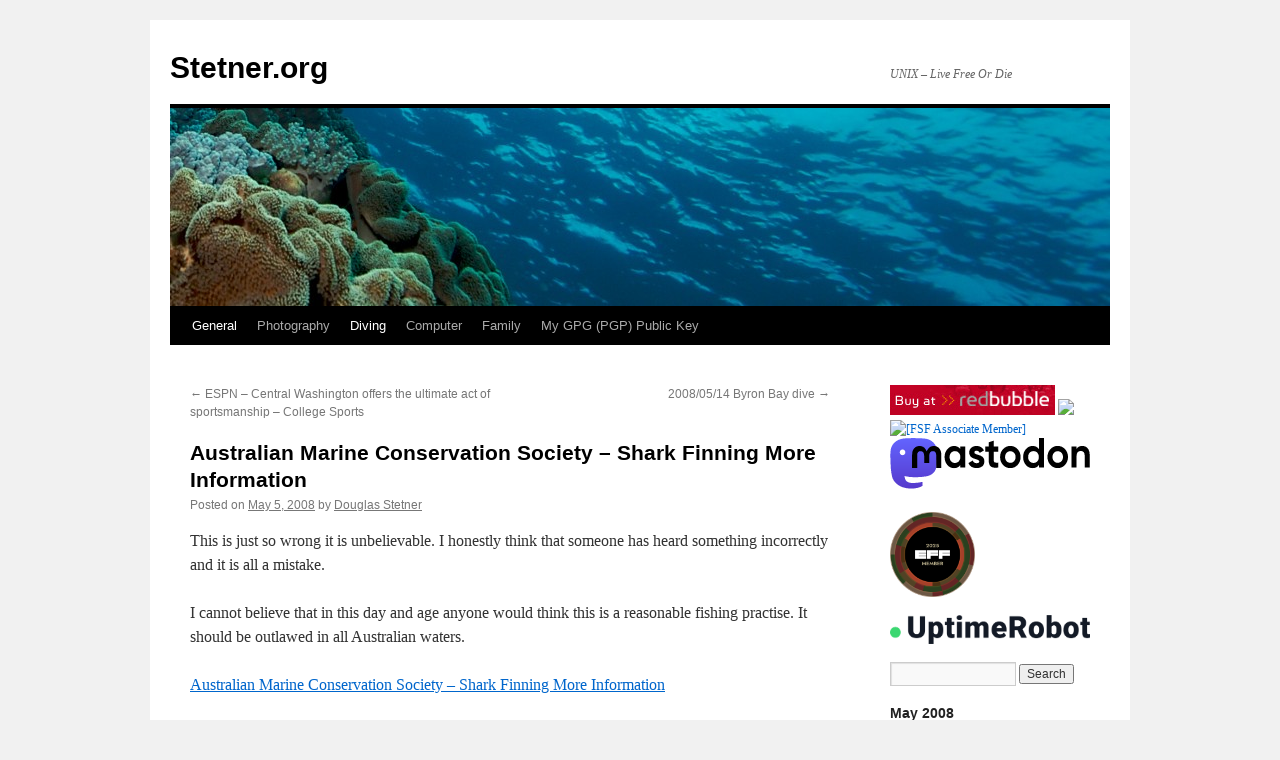

--- FILE ---
content_type: text/html; charset=UTF-8
request_url: https://www.stetner.org/2008/05/05/australian-marine-conservation-society-shark-finning-more-information/
body_size: 12231
content:
<!DOCTYPE html>
<html lang="en-AU">
<head>
<meta charset="UTF-8" />
<title>
Australian Marine Conservation Society &#8211; Shark Finning More Information | Stetner.org	</title>
<link rel="profile" href="https://gmpg.org/xfn/11" />
<link rel="stylesheet" type="text/css" media="all" href="https://www.stetner.org/wp-content/themes/twentyten-child/style.css?ver=20251202" />
<link rel="pingback" href="https://www.stetner.org/xmlrpc.php">
<meta name='robots' content='max-image-preview:large' />
	<style>img:is([sizes="auto" i], [sizes^="auto," i]) { contain-intrinsic-size: 3000px 1500px }</style>
	<link rel="alternate" type="application/rss+xml" title="Stetner.org &raquo; Feed" href="https://www.stetner.org/feed/" />
<link rel="alternate" type="application/rss+xml" title="Stetner.org &raquo; Comments Feed" href="https://www.stetner.org/comments/feed/" />
<link rel="alternate" type="application/rss+xml" title="Stetner.org &raquo; Australian Marine Conservation Society &#8211; Shark Finning More Information Comments Feed" href="https://www.stetner.org/2008/05/05/australian-marine-conservation-society-shark-finning-more-information/feed/" />
<script type="text/javascript">
/* <![CDATA[ */
window._wpemojiSettings = {"baseUrl":"https:\/\/s.w.org\/images\/core\/emoji\/16.0.1\/72x72\/","ext":".png","svgUrl":"https:\/\/s.w.org\/images\/core\/emoji\/16.0.1\/svg\/","svgExt":".svg","source":{"concatemoji":"https:\/\/www.stetner.org\/wp-includes\/js\/wp-emoji-release.min.js?ver=6.8.3"}};
/*! This file is auto-generated */
!function(s,n){var o,i,e;function c(e){try{var t={supportTests:e,timestamp:(new Date).valueOf()};sessionStorage.setItem(o,JSON.stringify(t))}catch(e){}}function p(e,t,n){e.clearRect(0,0,e.canvas.width,e.canvas.height),e.fillText(t,0,0);var t=new Uint32Array(e.getImageData(0,0,e.canvas.width,e.canvas.height).data),a=(e.clearRect(0,0,e.canvas.width,e.canvas.height),e.fillText(n,0,0),new Uint32Array(e.getImageData(0,0,e.canvas.width,e.canvas.height).data));return t.every(function(e,t){return e===a[t]})}function u(e,t){e.clearRect(0,0,e.canvas.width,e.canvas.height),e.fillText(t,0,0);for(var n=e.getImageData(16,16,1,1),a=0;a<n.data.length;a++)if(0!==n.data[a])return!1;return!0}function f(e,t,n,a){switch(t){case"flag":return n(e,"\ud83c\udff3\ufe0f\u200d\u26a7\ufe0f","\ud83c\udff3\ufe0f\u200b\u26a7\ufe0f")?!1:!n(e,"\ud83c\udde8\ud83c\uddf6","\ud83c\udde8\u200b\ud83c\uddf6")&&!n(e,"\ud83c\udff4\udb40\udc67\udb40\udc62\udb40\udc65\udb40\udc6e\udb40\udc67\udb40\udc7f","\ud83c\udff4\u200b\udb40\udc67\u200b\udb40\udc62\u200b\udb40\udc65\u200b\udb40\udc6e\u200b\udb40\udc67\u200b\udb40\udc7f");case"emoji":return!a(e,"\ud83e\udedf")}return!1}function g(e,t,n,a){var r="undefined"!=typeof WorkerGlobalScope&&self instanceof WorkerGlobalScope?new OffscreenCanvas(300,150):s.createElement("canvas"),o=r.getContext("2d",{willReadFrequently:!0}),i=(o.textBaseline="top",o.font="600 32px Arial",{});return e.forEach(function(e){i[e]=t(o,e,n,a)}),i}function t(e){var t=s.createElement("script");t.src=e,t.defer=!0,s.head.appendChild(t)}"undefined"!=typeof Promise&&(o="wpEmojiSettingsSupports",i=["flag","emoji"],n.supports={everything:!0,everythingExceptFlag:!0},e=new Promise(function(e){s.addEventListener("DOMContentLoaded",e,{once:!0})}),new Promise(function(t){var n=function(){try{var e=JSON.parse(sessionStorage.getItem(o));if("object"==typeof e&&"number"==typeof e.timestamp&&(new Date).valueOf()<e.timestamp+604800&&"object"==typeof e.supportTests)return e.supportTests}catch(e){}return null}();if(!n){if("undefined"!=typeof Worker&&"undefined"!=typeof OffscreenCanvas&&"undefined"!=typeof URL&&URL.createObjectURL&&"undefined"!=typeof Blob)try{var e="postMessage("+g.toString()+"("+[JSON.stringify(i),f.toString(),p.toString(),u.toString()].join(",")+"));",a=new Blob([e],{type:"text/javascript"}),r=new Worker(URL.createObjectURL(a),{name:"wpTestEmojiSupports"});return void(r.onmessage=function(e){c(n=e.data),r.terminate(),t(n)})}catch(e){}c(n=g(i,f,p,u))}t(n)}).then(function(e){for(var t in e)n.supports[t]=e[t],n.supports.everything=n.supports.everything&&n.supports[t],"flag"!==t&&(n.supports.everythingExceptFlag=n.supports.everythingExceptFlag&&n.supports[t]);n.supports.everythingExceptFlag=n.supports.everythingExceptFlag&&!n.supports.flag,n.DOMReady=!1,n.readyCallback=function(){n.DOMReady=!0}}).then(function(){return e}).then(function(){var e;n.supports.everything||(n.readyCallback(),(e=n.source||{}).concatemoji?t(e.concatemoji):e.wpemoji&&e.twemoji&&(t(e.twemoji),t(e.wpemoji)))}))}((window,document),window._wpemojiSettings);
/* ]]> */
</script>
<link rel='stylesheet' id='jalbum-css-css' href='https://www.stetner.org/wp-content/plugins/jalbum-bridge/css/jalbum.css?ver=1745173962' type='text/css' media='all' />
<style id='wp-emoji-styles-inline-css' type='text/css'>

	img.wp-smiley, img.emoji {
		display: inline !important;
		border: none !important;
		box-shadow: none !important;
		height: 1em !important;
		width: 1em !important;
		margin: 0 0.07em !important;
		vertical-align: -0.1em !important;
		background: none !important;
		padding: 0 !important;
	}
</style>
<link rel='stylesheet' id='wp-block-library-css' href='https://www.stetner.org/wp-includes/css/dist/block-library/style.min.css?ver=6.8.3' type='text/css' media='all' />
<style id='wp-block-library-theme-inline-css' type='text/css'>
.wp-block-audio :where(figcaption){color:#555;font-size:13px;text-align:center}.is-dark-theme .wp-block-audio :where(figcaption){color:#ffffffa6}.wp-block-audio{margin:0 0 1em}.wp-block-code{border:1px solid #ccc;border-radius:4px;font-family:Menlo,Consolas,monaco,monospace;padding:.8em 1em}.wp-block-embed :where(figcaption){color:#555;font-size:13px;text-align:center}.is-dark-theme .wp-block-embed :where(figcaption){color:#ffffffa6}.wp-block-embed{margin:0 0 1em}.blocks-gallery-caption{color:#555;font-size:13px;text-align:center}.is-dark-theme .blocks-gallery-caption{color:#ffffffa6}:root :where(.wp-block-image figcaption){color:#555;font-size:13px;text-align:center}.is-dark-theme :root :where(.wp-block-image figcaption){color:#ffffffa6}.wp-block-image{margin:0 0 1em}.wp-block-pullquote{border-bottom:4px solid;border-top:4px solid;color:currentColor;margin-bottom:1.75em}.wp-block-pullquote cite,.wp-block-pullquote footer,.wp-block-pullquote__citation{color:currentColor;font-size:.8125em;font-style:normal;text-transform:uppercase}.wp-block-quote{border-left:.25em solid;margin:0 0 1.75em;padding-left:1em}.wp-block-quote cite,.wp-block-quote footer{color:currentColor;font-size:.8125em;font-style:normal;position:relative}.wp-block-quote:where(.has-text-align-right){border-left:none;border-right:.25em solid;padding-left:0;padding-right:1em}.wp-block-quote:where(.has-text-align-center){border:none;padding-left:0}.wp-block-quote.is-large,.wp-block-quote.is-style-large,.wp-block-quote:where(.is-style-plain){border:none}.wp-block-search .wp-block-search__label{font-weight:700}.wp-block-search__button{border:1px solid #ccc;padding:.375em .625em}:where(.wp-block-group.has-background){padding:1.25em 2.375em}.wp-block-separator.has-css-opacity{opacity:.4}.wp-block-separator{border:none;border-bottom:2px solid;margin-left:auto;margin-right:auto}.wp-block-separator.has-alpha-channel-opacity{opacity:1}.wp-block-separator:not(.is-style-wide):not(.is-style-dots){width:100px}.wp-block-separator.has-background:not(.is-style-dots){border-bottom:none;height:1px}.wp-block-separator.has-background:not(.is-style-wide):not(.is-style-dots){height:2px}.wp-block-table{margin:0 0 1em}.wp-block-table td,.wp-block-table th{word-break:normal}.wp-block-table :where(figcaption){color:#555;font-size:13px;text-align:center}.is-dark-theme .wp-block-table :where(figcaption){color:#ffffffa6}.wp-block-video :where(figcaption){color:#555;font-size:13px;text-align:center}.is-dark-theme .wp-block-video :where(figcaption){color:#ffffffa6}.wp-block-video{margin:0 0 1em}:root :where(.wp-block-template-part.has-background){margin-bottom:0;margin-top:0;padding:1.25em 2.375em}
</style>
<style id='classic-theme-styles-inline-css' type='text/css'>
/*! This file is auto-generated */
.wp-block-button__link{color:#fff;background-color:#32373c;border-radius:9999px;box-shadow:none;text-decoration:none;padding:calc(.667em + 2px) calc(1.333em + 2px);font-size:1.125em}.wp-block-file__button{background:#32373c;color:#fff;text-decoration:none}
</style>
<style id='global-styles-inline-css' type='text/css'>
:root{--wp--preset--aspect-ratio--square: 1;--wp--preset--aspect-ratio--4-3: 4/3;--wp--preset--aspect-ratio--3-4: 3/4;--wp--preset--aspect-ratio--3-2: 3/2;--wp--preset--aspect-ratio--2-3: 2/3;--wp--preset--aspect-ratio--16-9: 16/9;--wp--preset--aspect-ratio--9-16: 9/16;--wp--preset--color--black: #000;--wp--preset--color--cyan-bluish-gray: #abb8c3;--wp--preset--color--white: #fff;--wp--preset--color--pale-pink: #f78da7;--wp--preset--color--vivid-red: #cf2e2e;--wp--preset--color--luminous-vivid-orange: #ff6900;--wp--preset--color--luminous-vivid-amber: #fcb900;--wp--preset--color--light-green-cyan: #7bdcb5;--wp--preset--color--vivid-green-cyan: #00d084;--wp--preset--color--pale-cyan-blue: #8ed1fc;--wp--preset--color--vivid-cyan-blue: #0693e3;--wp--preset--color--vivid-purple: #9b51e0;--wp--preset--color--blue: #0066cc;--wp--preset--color--medium-gray: #666;--wp--preset--color--light-gray: #f1f1f1;--wp--preset--gradient--vivid-cyan-blue-to-vivid-purple: linear-gradient(135deg,rgba(6,147,227,1) 0%,rgb(155,81,224) 100%);--wp--preset--gradient--light-green-cyan-to-vivid-green-cyan: linear-gradient(135deg,rgb(122,220,180) 0%,rgb(0,208,130) 100%);--wp--preset--gradient--luminous-vivid-amber-to-luminous-vivid-orange: linear-gradient(135deg,rgba(252,185,0,1) 0%,rgba(255,105,0,1) 100%);--wp--preset--gradient--luminous-vivid-orange-to-vivid-red: linear-gradient(135deg,rgba(255,105,0,1) 0%,rgb(207,46,46) 100%);--wp--preset--gradient--very-light-gray-to-cyan-bluish-gray: linear-gradient(135deg,rgb(238,238,238) 0%,rgb(169,184,195) 100%);--wp--preset--gradient--cool-to-warm-spectrum: linear-gradient(135deg,rgb(74,234,220) 0%,rgb(151,120,209) 20%,rgb(207,42,186) 40%,rgb(238,44,130) 60%,rgb(251,105,98) 80%,rgb(254,248,76) 100%);--wp--preset--gradient--blush-light-purple: linear-gradient(135deg,rgb(255,206,236) 0%,rgb(152,150,240) 100%);--wp--preset--gradient--blush-bordeaux: linear-gradient(135deg,rgb(254,205,165) 0%,rgb(254,45,45) 50%,rgb(107,0,62) 100%);--wp--preset--gradient--luminous-dusk: linear-gradient(135deg,rgb(255,203,112) 0%,rgb(199,81,192) 50%,rgb(65,88,208) 100%);--wp--preset--gradient--pale-ocean: linear-gradient(135deg,rgb(255,245,203) 0%,rgb(182,227,212) 50%,rgb(51,167,181) 100%);--wp--preset--gradient--electric-grass: linear-gradient(135deg,rgb(202,248,128) 0%,rgb(113,206,126) 100%);--wp--preset--gradient--midnight: linear-gradient(135deg,rgb(2,3,129) 0%,rgb(40,116,252) 100%);--wp--preset--font-size--small: 13px;--wp--preset--font-size--medium: 20px;--wp--preset--font-size--large: 36px;--wp--preset--font-size--x-large: 42px;--wp--preset--spacing--20: 0.44rem;--wp--preset--spacing--30: 0.67rem;--wp--preset--spacing--40: 1rem;--wp--preset--spacing--50: 1.5rem;--wp--preset--spacing--60: 2.25rem;--wp--preset--spacing--70: 3.38rem;--wp--preset--spacing--80: 5.06rem;--wp--preset--shadow--natural: 6px 6px 9px rgba(0, 0, 0, 0.2);--wp--preset--shadow--deep: 12px 12px 50px rgba(0, 0, 0, 0.4);--wp--preset--shadow--sharp: 6px 6px 0px rgba(0, 0, 0, 0.2);--wp--preset--shadow--outlined: 6px 6px 0px -3px rgba(255, 255, 255, 1), 6px 6px rgba(0, 0, 0, 1);--wp--preset--shadow--crisp: 6px 6px 0px rgba(0, 0, 0, 1);}:where(.is-layout-flex){gap: 0.5em;}:where(.is-layout-grid){gap: 0.5em;}body .is-layout-flex{display: flex;}.is-layout-flex{flex-wrap: wrap;align-items: center;}.is-layout-flex > :is(*, div){margin: 0;}body .is-layout-grid{display: grid;}.is-layout-grid > :is(*, div){margin: 0;}:where(.wp-block-columns.is-layout-flex){gap: 2em;}:where(.wp-block-columns.is-layout-grid){gap: 2em;}:where(.wp-block-post-template.is-layout-flex){gap: 1.25em;}:where(.wp-block-post-template.is-layout-grid){gap: 1.25em;}.has-black-color{color: var(--wp--preset--color--black) !important;}.has-cyan-bluish-gray-color{color: var(--wp--preset--color--cyan-bluish-gray) !important;}.has-white-color{color: var(--wp--preset--color--white) !important;}.has-pale-pink-color{color: var(--wp--preset--color--pale-pink) !important;}.has-vivid-red-color{color: var(--wp--preset--color--vivid-red) !important;}.has-luminous-vivid-orange-color{color: var(--wp--preset--color--luminous-vivid-orange) !important;}.has-luminous-vivid-amber-color{color: var(--wp--preset--color--luminous-vivid-amber) !important;}.has-light-green-cyan-color{color: var(--wp--preset--color--light-green-cyan) !important;}.has-vivid-green-cyan-color{color: var(--wp--preset--color--vivid-green-cyan) !important;}.has-pale-cyan-blue-color{color: var(--wp--preset--color--pale-cyan-blue) !important;}.has-vivid-cyan-blue-color{color: var(--wp--preset--color--vivid-cyan-blue) !important;}.has-vivid-purple-color{color: var(--wp--preset--color--vivid-purple) !important;}.has-black-background-color{background-color: var(--wp--preset--color--black) !important;}.has-cyan-bluish-gray-background-color{background-color: var(--wp--preset--color--cyan-bluish-gray) !important;}.has-white-background-color{background-color: var(--wp--preset--color--white) !important;}.has-pale-pink-background-color{background-color: var(--wp--preset--color--pale-pink) !important;}.has-vivid-red-background-color{background-color: var(--wp--preset--color--vivid-red) !important;}.has-luminous-vivid-orange-background-color{background-color: var(--wp--preset--color--luminous-vivid-orange) !important;}.has-luminous-vivid-amber-background-color{background-color: var(--wp--preset--color--luminous-vivid-amber) !important;}.has-light-green-cyan-background-color{background-color: var(--wp--preset--color--light-green-cyan) !important;}.has-vivid-green-cyan-background-color{background-color: var(--wp--preset--color--vivid-green-cyan) !important;}.has-pale-cyan-blue-background-color{background-color: var(--wp--preset--color--pale-cyan-blue) !important;}.has-vivid-cyan-blue-background-color{background-color: var(--wp--preset--color--vivid-cyan-blue) !important;}.has-vivid-purple-background-color{background-color: var(--wp--preset--color--vivid-purple) !important;}.has-black-border-color{border-color: var(--wp--preset--color--black) !important;}.has-cyan-bluish-gray-border-color{border-color: var(--wp--preset--color--cyan-bluish-gray) !important;}.has-white-border-color{border-color: var(--wp--preset--color--white) !important;}.has-pale-pink-border-color{border-color: var(--wp--preset--color--pale-pink) !important;}.has-vivid-red-border-color{border-color: var(--wp--preset--color--vivid-red) !important;}.has-luminous-vivid-orange-border-color{border-color: var(--wp--preset--color--luminous-vivid-orange) !important;}.has-luminous-vivid-amber-border-color{border-color: var(--wp--preset--color--luminous-vivid-amber) !important;}.has-light-green-cyan-border-color{border-color: var(--wp--preset--color--light-green-cyan) !important;}.has-vivid-green-cyan-border-color{border-color: var(--wp--preset--color--vivid-green-cyan) !important;}.has-pale-cyan-blue-border-color{border-color: var(--wp--preset--color--pale-cyan-blue) !important;}.has-vivid-cyan-blue-border-color{border-color: var(--wp--preset--color--vivid-cyan-blue) !important;}.has-vivid-purple-border-color{border-color: var(--wp--preset--color--vivid-purple) !important;}.has-vivid-cyan-blue-to-vivid-purple-gradient-background{background: var(--wp--preset--gradient--vivid-cyan-blue-to-vivid-purple) !important;}.has-light-green-cyan-to-vivid-green-cyan-gradient-background{background: var(--wp--preset--gradient--light-green-cyan-to-vivid-green-cyan) !important;}.has-luminous-vivid-amber-to-luminous-vivid-orange-gradient-background{background: var(--wp--preset--gradient--luminous-vivid-amber-to-luminous-vivid-orange) !important;}.has-luminous-vivid-orange-to-vivid-red-gradient-background{background: var(--wp--preset--gradient--luminous-vivid-orange-to-vivid-red) !important;}.has-very-light-gray-to-cyan-bluish-gray-gradient-background{background: var(--wp--preset--gradient--very-light-gray-to-cyan-bluish-gray) !important;}.has-cool-to-warm-spectrum-gradient-background{background: var(--wp--preset--gradient--cool-to-warm-spectrum) !important;}.has-blush-light-purple-gradient-background{background: var(--wp--preset--gradient--blush-light-purple) !important;}.has-blush-bordeaux-gradient-background{background: var(--wp--preset--gradient--blush-bordeaux) !important;}.has-luminous-dusk-gradient-background{background: var(--wp--preset--gradient--luminous-dusk) !important;}.has-pale-ocean-gradient-background{background: var(--wp--preset--gradient--pale-ocean) !important;}.has-electric-grass-gradient-background{background: var(--wp--preset--gradient--electric-grass) !important;}.has-midnight-gradient-background{background: var(--wp--preset--gradient--midnight) !important;}.has-small-font-size{font-size: var(--wp--preset--font-size--small) !important;}.has-medium-font-size{font-size: var(--wp--preset--font-size--medium) !important;}.has-large-font-size{font-size: var(--wp--preset--font-size--large) !important;}.has-x-large-font-size{font-size: var(--wp--preset--font-size--x-large) !important;}
:where(.wp-block-post-template.is-layout-flex){gap: 1.25em;}:where(.wp-block-post-template.is-layout-grid){gap: 1.25em;}
:where(.wp-block-columns.is-layout-flex){gap: 2em;}:where(.wp-block-columns.is-layout-grid){gap: 2em;}
:root :where(.wp-block-pullquote){font-size: 1.5em;line-height: 1.6;}
</style>
<link rel='stylesheet' id='ivory-search-styles-css' href='https://www.stetner.org/wp-content/plugins/add-search-to-menu/public/css/ivory-search.min.css?ver=5.5.11' type='text/css' media='all' />
<link rel='stylesheet' id='twentyten-block-style-css' href='https://www.stetner.org/wp-content/themes/twentyten/blocks.css?ver=20250220' type='text/css' media='all' />
<link rel='stylesheet' id='wp-pagenavi-css' href='https://www.stetner.org/wp-content/plugins/wp-pagenavi/pagenavi-css.css?ver=2.70' type='text/css' media='all' />
<script type="text/javascript" src="https://www.stetner.org/wp-includes/js/jquery/jquery.min.js?ver=3.7.1" id="jquery-core-js"></script>
<script type="text/javascript" src="https://www.stetner.org/wp-content/plugins/jalbum-bridge/js/jalbum.min.js?ver=1745173962" id="jalbum-js-js"></script>
<script type="text/javascript" src="https://www.stetner.org/wp-includes/js/jquery/jquery-migrate.min.js?ver=3.4.1" id="jquery-migrate-js"></script>
<link rel="https://api.w.org/" href="https://www.stetner.org/wp-json/" /><link rel="alternate" title="JSON" type="application/json" href="https://www.stetner.org/wp-json/wp/v2/posts/111" /><link rel="EditURI" type="application/rsd+xml" title="RSD" href="https://www.stetner.org/xmlrpc.php?rsd" />
<meta name="generator" content="WordPress 6.8.3" />
<link rel="canonical" href="https://www.stetner.org/2008/05/05/australian-marine-conservation-society-shark-finning-more-information/" />
<link rel='shortlink' href='https://www.stetner.org/?p=111' />
<link rel="alternate" title="oEmbed (JSON)" type="application/json+oembed" href="https://www.stetner.org/wp-json/oembed/1.0/embed?url=https%3A%2F%2Fwww.stetner.org%2F2008%2F05%2F05%2Faustralian-marine-conservation-society-shark-finning-more-information%2F" />
<link rel="alternate" title="oEmbed (XML)" type="text/xml+oembed" href="https://www.stetner.org/wp-json/oembed/1.0/embed?url=https%3A%2F%2Fwww.stetner.org%2F2008%2F05%2F05%2Faustralian-marine-conservation-society-shark-finning-more-information%2F&#038;format=xml" />

<!-- Bad Behavior 2.2.24 run time: 0.779 ms -->
<!-- Google Analytics Injector from http://www.geckosolutions.se/blog/wordpress-plugins/ -->
<script type='text/javascript'>
	var site = '' + document.location;
	if(site.indexOf('www.stetner.org') == -1 ) {
	var _gaq = _gaq || [];
	_gaq.push(['_setAccount', 'UA-5926247-3']);_gaq.push(['_trackPageview']);
	(function() {
		var ga = document.createElement('script'); ga.type = 'text/javascript'; ga.async = true;
		ga.src = ('https:' == document.location.protocol ? 'https://ssl' : 'http://www') + '.google-analytics.com/ga.js';
		var s = document.getElementsByTagName('script')[0]; s.parentNode.insertBefore(ga, s);
	})();
	}
</script>
<!-- Google Analytics Injector -->
		<link rel="alternate" type="application/rss+xml" title="Stetner.org This Post's Comments RSS 2.0 Feed" href="http://www.stetner.org/2008/05/05/australian-marine-conservation-society-shark-finning-more-information/feed/" />
		<style type="text/css">.broken_link, a.broken_link {
	text-decoration: line-through;
}</style>			<style type="text/css">
					</style>
		</head>

<body class="wp-singular post-template-default single single-post postid-111 single-format-standard wp-theme-twentyten wp-child-theme-twentyten-child twentyten">
<div id="wrapper" class="hfeed">
		<a href="#content" class="screen-reader-text skip-link">Skip to content</a>
	<div id="header">
		<div id="masthead">
			<div id="branding" role="banner">
									<div id="site-title">
						<span>
							<a href="https://www.stetner.org/" rel="home" >Stetner.org</a>
						</span>
					</div>
										<div id="site-description">UNIX &#8211; Live Free Or Die</div>
					<img src="https://www.stetner.org/wp-content/uploads/2012/09/cropped-IMG_1011_2007-09-22-Version-2.jpg" width="940" height="198" alt="Stetner.org" decoding="async" fetchpriority="high" />			</div><!-- #branding -->

			<div id="access" role="navigation">
				<div class="menu-header"><ul id="menu-main" class="menu"><li id="menu-item-1345" class="menu-item menu-item-type-taxonomy menu-item-object-category current-post-ancestor current-menu-parent current-post-parent menu-item-1345"><a href="https://www.stetner.org/category/general/">General</a></li>
<li id="menu-item-1346" class="menu-item menu-item-type-taxonomy menu-item-object-category menu-item-1346"><a href="https://www.stetner.org/category/photography/">Photography</a></li>
<li id="menu-item-1347" class="menu-item menu-item-type-taxonomy menu-item-object-category current-post-ancestor current-menu-parent current-post-parent menu-item-1347"><a href="https://www.stetner.org/category/diving/">Diving</a></li>
<li id="menu-item-1348" class="menu-item menu-item-type-taxonomy menu-item-object-category menu-item-1348"><a href="https://www.stetner.org/category/computer/">Computer</a></li>
<li id="menu-item-1349" class="menu-item menu-item-type-taxonomy menu-item-object-category menu-item-1349"><a href="https://www.stetner.org/category/family/">Family</a></li>
<li id="menu-item-1350" class="menu-item menu-item-type-post_type menu-item-object-page menu-item-1350"><a href="https://www.stetner.org/my-pgp-public-key/">My GPG (PGP) Public Key</a></li>
</ul></div>			</div><!-- #access -->
		</div><!-- #masthead -->
	</div><!-- #header -->

	<div id="main">

		<div id="container">
			<div id="content" role="main">

			

				<div id="nav-above" class="navigation">
					<div class="nav-previous"><a href="https://www.stetner.org/2008/05/02/espn-central-washington-offers-the-ultimate-act-of-sportsmanship-college-sports/" rel="prev"><span class="meta-nav">&larr;</span> ESPN &#8211; Central Washington offers the ultimate act of sportsmanship &#8211; College Sports</a></div>
					<div class="nav-next"><a href="https://www.stetner.org/2008/05/15/20080514-byron-bay-dive/" rel="next">2008/05/14 Byron Bay dive <span class="meta-nav">&rarr;</span></a></div>
				</div><!-- #nav-above -->

				<div id="post-111" class="post-111 post type-post status-publish format-standard hentry category-diving category-general tag-diving tag-environment tag-general">
					<h1 class="entry-title">Australian Marine Conservation Society &#8211; Shark Finning More Information</h1>

					<div class="entry-meta">
						<span class="meta-prep meta-prep-author">Posted on</span> <a href="https://www.stetner.org/2008/05/05/australian-marine-conservation-society-shark-finning-more-information/" title="22:35:31" rel="bookmark"><span class="entry-date">May 5, 2008</span></a> <span class="meta-sep">by</span> <span class="author vcard"><a class="url fn n" href="https://www.stetner.org/author/dgs/" title="View all posts by Douglas Stetner">Douglas Stetner</a></span>					</div><!-- .entry-meta -->

					<div class="entry-content">
						<p>This is just so wrong it is unbelievable. I honestly think that someone has heard something incorrectly and it is all a mistake.</p>

<p>I cannot believe that in this day and age anyone would think this is a reasonable fishing practise. It should be outlawed in all Australian waters.</p>

<p><a href="https://www.marineconservation.org.au/pages/savesharks-shark-finning-263.html">Australian Marine Conservation Society &#8211; Shark Finning More Information</a></p>

<p>(Via Australian Marine Conservation Society)</p>
											</div><!-- .entry-content -->

		
						<div class="entry-utility">
							This entry was posted in <a href="https://www.stetner.org/category/diving/" rel="category tag">Diving</a>, <a href="https://www.stetner.org/category/general/" rel="category tag">General</a> and tagged <a href="https://www.stetner.org/tag/diving/" rel="tag">Diving</a>, <a href="https://www.stetner.org/tag/environment/" rel="tag">Environment</a>, <a href="https://www.stetner.org/tag/general/" rel="tag">General</a>. Bookmark the <a href="https://www.stetner.org/2008/05/05/australian-marine-conservation-society-shark-finning-more-information/" title="Permalink to Australian Marine Conservation Society &#8211; Shark Finning More Information" rel="bookmark">permalink</a>.													</div><!-- .entry-utility -->
					</div><!-- #post-111 -->

					<div id="nav-below" class="navigation">
						<div class="nav-previous"><a href="https://www.stetner.org/2008/05/02/espn-central-washington-offers-the-ultimate-act-of-sportsmanship-college-sports/" rel="prev"><span class="meta-nav">&larr;</span> ESPN &#8211; Central Washington offers the ultimate act of sportsmanship &#8211; College Sports</a></div>
						<div class="nav-next"><a href="https://www.stetner.org/2008/05/15/20080514-byron-bay-dive/" rel="next">2008/05/14 Byron Bay dive <span class="meta-nav">&rarr;</span></a></div>
					</div><!-- #nav-below -->

					
			<div id="comments">



	<div id="respond" class="comment-respond">
		<h3 id="reply-title" class="comment-reply-title">Leave a Reply <small><a rel="nofollow" id="cancel-comment-reply-link" href="/2008/05/05/australian-marine-conservation-society-shark-finning-more-information/#respond" style="display:none;">Cancel reply</a></small></h3><form action="https://www.stetner.org/wp-comments-post.php" method="post" id="commentform" class="comment-form"><p class="comment-notes"><span id="email-notes">Your email address will not be published.</span> <span class="required-field-message">Required fields are marked <span class="required">*</span></span></p><p class="comment-form-comment"><label for="comment">Comment <span class="required">*</span></label> <textarea id="comment" name="comment" cols="45" rows="8" maxlength="65525" required="required"></textarea></p><p style="clear: both;" class="subscribe-to-comments">
			<input type="checkbox" name="subscribe" id="subscribe" value="subscribe" style="width: auto;" />
			<label for="subscribe">Notify me of followup comments via e-mail</label>
			</p><p class="comment-form-author"><label for="author">Name <span class="required">*</span></label> <input id="author" name="author" type="text" value="" size="30" maxlength="245" autocomplete="name" required="required" /></p>
<p class="comment-form-email"><label for="email">Email <span class="required">*</span></label> <input id="email" name="email" type="text" value="" size="30" maxlength="100" aria-describedby="email-notes" autocomplete="email" required="required" /></p>
<p class="comment-form-url"><label for="url">Website</label> <input id="url" name="url" type="text" value="" size="30" maxlength="200" autocomplete="url" /></p>
<p class="form-submit"><input name="submit" type="submit" id="submit" class="submit" value="Post Comment" /> <input type='hidden' name='comment_post_ID' value='111' id='comment_post_ID' />
<input type='hidden' name='comment_parent' id='comment_parent' value='0' />
</p><p style="display: none;"><input type="hidden" id="akismet_comment_nonce" name="akismet_comment_nonce" value="800e563afc" /></p><script src="https://www.stetner.org/?live-comment-preview.js" type="text/javascript"></script><div id="commentPreview"></div><p style="display: none !important;" class="akismet-fields-container" data-prefix="ak_"><label>&#916;<textarea name="ak_hp_textarea" cols="45" rows="8" maxlength="100"></textarea></label><input type="hidden" id="ak_js_1" name="ak_js" value="191"/><script>document.getElementById( "ak_js_1" ).setAttribute( "value", ( new Date() ).getTime() );</script></p></form>	</div><!-- #respond -->
	<p class="akismet_comment_form_privacy_notice">This site uses Akismet to reduce spam. <a href="https://akismet.com/privacy/" target="_blank" rel="nofollow noopener">Learn how your comment data is processed.</a></p>
</div><!-- #comments -->

	
			</div><!-- #content -->
		</div><!-- #container -->


		<div id="primary" class="widget-area" role="complementary">
			<ul class="xoxo">

<li id="text-2" class="widget-container widget_text">			<div class="textwidget"><a href="https://www.redbubble.com/people/stetner?utm_source=RB&utm_medium=banner&utm_campaign=promo_badge_buy_at_rb" title="Buy art on RedBubble.com"><img src="https://www.stetner.org/wp-content/uploads/2013/08/rb_buy.gif" alt="RedBubble" /></a>
<a href="https://www.venganza.org"><img src = "https://www.venganza.org/images/fsmrof.png" /></a>
<a href="https://www.fsf.org/register_form?referrer=12039"><img src="https://static.fsf.org/nosvn/associate/crm/145317.png" alt="[FSF Associate Member]" /></a>
<a rel="me" href="https://aus.social/@stetner"><img src="https://www.stetner.org/wp-content/uploads/wordmark-black-text.svg" alt="Mastodon"</a/></a></div>
		</li><li id="block-5" class="widget-container widget_block widget_media_image">
<figure class="wp-block-image size-full is-resized"><img loading="lazy" decoding="async" width="300" height="300" src="https://www.stetner.org/wp-content/uploads/2025/08/2025-member.png" alt="" class="wp-image-1926" style="width:85px;height:auto" srcset="https://www.stetner.org/wp-content/uploads/2025/08/2025-member.png 300w, https://www.stetner.org/wp-content/uploads/2025/08/2025-member-150x150.png 150w" sizes="auto, (max-width: 300px) 100vw, 300px" /></figure>
</li><li id="block-8" class="widget-container widget_block widget_media_image">
<figure class="wp-block-image size-full is-resized"><a href="https://uptimerobot.com"><img loading="lazy" decoding="async" width="548" height="79" src="https://www.stetner.org/wp-content/uploads/2024/11/uptimerobot-logo-dark.png" alt="UptimeRobot" class="wp-image-1912" style="width:307px;height:auto" srcset="https://www.stetner.org/wp-content/uploads/2024/11/uptimerobot-logo-dark.png 548w, https://www.stetner.org/wp-content/uploads/2024/11/uptimerobot-logo-dark-300x43.png 300w" sizes="auto, (max-width: 548px) 100vw, 548px" /></a></figure>
</li><li id="is_widget-3" class="widget-container widget_is_search widget_search"><form role="search" method="get" id="searchform" class="searchform" action="https://www.stetner.org/">
				<div>
					<label class="screen-reader-text" for="s">Search for:</label>
					<input type="text" value="" name="s" id="s" />
					<input type="submit" id="searchsubmit" value="Search" />
				</div>
			<input type="hidden" name="id" value="1905" /></form></li><li id="block-3" class="widget-container widget_block widget_calendar"><div class="wp-block-calendar"><table id="wp-calendar" class="wp-calendar-table">
	<caption>May 2008</caption>
	<thead>
	<tr>
		<th scope="col" aria-label="Sunday">S</th>
		<th scope="col" aria-label="Monday">M</th>
		<th scope="col" aria-label="Tuesday">T</th>
		<th scope="col" aria-label="Wednesday">W</th>
		<th scope="col" aria-label="Thursday">T</th>
		<th scope="col" aria-label="Friday">F</th>
		<th scope="col" aria-label="Saturday">S</th>
	</tr>
	</thead>
	<tbody>
	<tr>
		<td colspan="4" class="pad">&nbsp;</td><td>1</td><td><a href="https://www.stetner.org/2008/05/02/" aria-label="Posts published on 2 May 2008">2</a></td><td>3</td>
	</tr>
	<tr>
		<td>4</td><td><a href="https://www.stetner.org/2008/05/05/" aria-label="Posts published on 5 May 2008">5</a></td><td>6</td><td>7</td><td>8</td><td>9</td><td>10</td>
	</tr>
	<tr>
		<td>11</td><td>12</td><td>13</td><td>14</td><td><a href="https://www.stetner.org/2008/05/15/" aria-label="Posts published on 15 May 2008">15</a></td><td>16</td><td><a href="https://www.stetner.org/2008/05/17/" aria-label="Posts published on 17 May 2008">17</a></td>
	</tr>
	<tr>
		<td>18</td><td><a href="https://www.stetner.org/2008/05/19/" aria-label="Posts published on 19 May 2008">19</a></td><td>20</td><td>21</td><td>22</td><td>23</td><td>24</td>
	</tr>
	<tr>
		<td>25</td><td>26</td><td>27</td><td>28</td><td>29</td><td>30</td><td>31</td>
	</tr>
	</tbody>
	</table><nav aria-label="Previous and next months" class="wp-calendar-nav">
		<span class="wp-calendar-nav-prev"><a href="https://www.stetner.org/2008/04/">&laquo; Apr</a></span>
		<span class="pad">&nbsp;</span>
		<span class="wp-calendar-nav-next"><a href="https://www.stetner.org/2008/06/">Jun &raquo;</a></span>
	</nav></div></li><li id="feeds" class="widget-container widget_feeds"><h3 class="widget-title"></h3>	<ul>
		<li class="feed"><img src='/wp-content/uploads/feed-icon-14x14.png' alt='RSS feed icon' class='widget_feeds_icon' /><a href="http://www.stetner.org/feed/"> All Entries</a></li>
		<li class="feed"><img src='/wp-content/uploads/feed-icon-14x14.png' alt='RSS feed icon' class='widget_feeds_icon' /><a href="http://www.stetner.org/comments/feed/"> All Comments</a></li>
		<li class="feed"><img src='/wp-content/uploads/feed-icon-14x14.png' alt='RSS feed icon' class='widget_feeds_icon' /><a href="http://www.stetner.org/2008/05/05/australian-marine-conservation-society-shark-finning-more-information/feed/">This Post's Comments</a></li>
	</ul>
</li><li id="categories-2" class="widget-container widget_categories"><h3 class="widget-title">Categories</h3><form action="https://www.stetner.org" method="get"><label class="screen-reader-text" for="cat">Categories</label><select  name='cat' id='cat' class='postform'>
	<option value='-1'>Select Category</option>
	<option class="level-0" value="49">Cat&nbsp;&nbsp;(4)</option>
	<option class="level-0" value="5">Computer&nbsp;&nbsp;(41)</option>
	<option class="level-0" value="4">Diving&nbsp;&nbsp;(60)</option>
	<option class="level-0" value="14">Family&nbsp;&nbsp;(23)</option>
	<option class="level-0" value="50">Foster&nbsp;&nbsp;(3)</option>
	<option class="level-0" value="1">General&nbsp;&nbsp;(140)</option>
	<option class="level-0" value="2">Photography&nbsp;&nbsp;(75)</option>
	<option class="level-1" value="25">&nbsp;&nbsp;&nbsp;ImageInUse&nbsp;&nbsp;(3)</option>
	<option class="level-0" value="35">Political&nbsp;&nbsp;(3)</option>
	<option class="level-0" value="15">Work&nbsp;&nbsp;(3)</option>
</select>
</form><script type="text/javascript">
/* <![CDATA[ */

(function() {
	var dropdown = document.getElementById( "cat" );
	function onCatChange() {
		if ( dropdown.options[ dropdown.selectedIndex ].value > 0 ) {
			dropdown.parentNode.submit();
		}
	}
	dropdown.onchange = onCatChange;
})();

/* ]]> */
</script>
</li><li id="tag_cloud-3" class="widget-container widget_tag_cloud"><h3 class="widget-title">Tags</h3><div class="tagcloud"><ul class='wp-tag-cloud' role='list'>
	<li><a href="https://www.stetner.org/tag/business/" class="tag-cloud-link tag-link-23 tag-link-position-1" style="font-size: 10.658227848101pt;" aria-label="Business (3 items)">Business</a></li>
	<li><a href="https://www.stetner.org/tag/cats/" class="tag-cloud-link tag-link-19 tag-link-position-2" style="font-size: 12.253164556962pt;" aria-label="Cats (5 items)">Cats</a></li>
	<li><a href="https://www.stetner.org/tag/computer-2/" class="tag-cloud-link tag-link-16 tag-link-position-3" style="font-size: 18.898734177215pt;" aria-label="computer (33 items)">computer</a></li>
	<li><a href="https://www.stetner.org/tag/course/" class="tag-cloud-link tag-link-24 tag-link-position-4" style="font-size: 15.177215189873pt;" aria-label="Course (12 items)">Course</a></li>
	<li><a href="https://www.stetner.org/tag/dive/" class="tag-cloud-link tag-link-32 tag-link-position-5" style="font-size: 9.5949367088608pt;" aria-label="dive (2 items)">dive</a></li>
	<li><a href="https://www.stetner.org/tag/diving/" class="tag-cloud-link tag-link-41 tag-link-position-6" style="font-size: 19.696202531646pt;" aria-label="Diving (41 items)">Diving</a></li>
	<li><a href="https://www.stetner.org/tag/environment/" class="tag-cloud-link tag-link-18 tag-link-position-7" style="font-size: 13.316455696203pt;" aria-label="Environment (7 items)">Environment</a></li>
	<li><a href="https://www.stetner.org/tag/family/" class="tag-cloud-link tag-link-43 tag-link-position-8" style="font-size: 13.759493670886pt;" aria-label="Family (8 items)">Family</a></li>
	<li><a href="https://www.stetner.org/tag/festive-song/" class="tag-cloud-link tag-link-27 tag-link-position-9" style="font-size: 8pt;" aria-label="festive song (1 item)">festive song</a></li>
	<li><a href="https://www.stetner.org/tag/from_vox/" class="tag-cloud-link tag-link-34 tag-link-position-10" style="font-size: 15.53164556962pt;" aria-label="from_vox (13 items)">from_vox</a></li>
	<li><a href="https://www.stetner.org/tag/fun/" class="tag-cloud-link tag-link-21 tag-link-position-11" style="font-size: 11.544303797468pt;" aria-label="Fun (4 items)">Fun</a></li>
	<li><a href="https://www.stetner.org/tag/general/" class="tag-cloud-link tag-link-42 tag-link-position-12" style="font-size: 22pt;" aria-label="General (75 items)">General</a></li>
	<li><a href="https://www.stetner.org/tag/govenment/" class="tag-cloud-link tag-link-20 tag-link-position-13" style="font-size: 15.974683544304pt;" aria-label="Govenment (15 items)">Govenment</a></li>
	<li><a href="https://www.stetner.org/tag/hosting/" class="tag-cloud-link tag-link-37 tag-link-position-14" style="font-size: 8pt;" aria-label="hosting (1 item)">hosting</a></li>
	<li><a href="https://www.stetner.org/tag/house/" class="tag-cloud-link tag-link-17 tag-link-position-15" style="font-size: 9.5949367088608pt;" aria-label="House (2 items)">House</a></li>
	<li><a href="https://www.stetner.org/tag/imageinuse/" class="tag-cloud-link tag-link-45 tag-link-position-16" style="font-size: 10.658227848101pt;" aria-label="ImageInUse (3 items)">ImageInUse</a></li>
	<li><a href="https://www.stetner.org/tag/linux/" class="tag-cloud-link tag-link-36 tag-link-position-17" style="font-size: 8pt;" aria-label="linux (1 item)">linux</a></li>
	<li><a href="https://www.stetner.org/tag/macro-photography/" class="tag-cloud-link tag-link-29 tag-link-position-18" style="font-size: 8pt;" aria-label="macro photography (1 item)">macro photography</a></li>
	<li><a href="https://www.stetner.org/tag/morning-beverage/" class="tag-cloud-link tag-link-33 tag-link-position-19" style="font-size: 8pt;" aria-label="morning beverage (1 item)">morning beverage</a></li>
	<li><a href="https://www.stetner.org/tag/pets/" class="tag-cloud-link tag-link-47 tag-link-position-20" style="font-size: 8pt;" aria-label="Pets (1 item)">Pets</a></li>
	<li><a href="https://www.stetner.org/tag/photo/" class="tag-cloud-link tag-link-30 tag-link-position-21" style="font-size: 9.5949367088608pt;" aria-label="photo (2 items)">photo</a></li>
	<li><a href="https://www.stetner.org/tag/photography/" class="tag-cloud-link tag-link-44 tag-link-position-22" style="font-size: 20.405063291139pt;" aria-label="Photography (49 items)">Photography</a></li>
	<li><a href="https://www.stetner.org/tag/qotd/" class="tag-cloud-link tag-link-26 tag-link-position-23" style="font-size: 10.658227848101pt;" aria-label="qotd (3 items)">qotd</a></li>
	<li><a href="https://www.stetner.org/tag/science/" class="tag-cloud-link tag-link-22 tag-link-position-24" style="font-size: 8pt;" aria-label="Science (1 item)">Science</a></li>
	<li><a href="https://www.stetner.org/tag/scuba/" class="tag-cloud-link tag-link-31 tag-link-position-25" style="font-size: 9.5949367088608pt;" aria-label="scuba (2 items)">scuba</a></li>
	<li><a href="https://www.stetner.org/tag/tip-calculation/" class="tag-cloud-link tag-link-28 tag-link-position-26" style="font-size: 8pt;" aria-label="tip calculation (1 item)">tip calculation</a></li>
	<li><a href="https://www.stetner.org/tag/underwater/" class="tag-cloud-link tag-link-46 tag-link-position-27" style="font-size: 8pt;" aria-label="Underwater (1 item)">Underwater</a></li>
	<li><a href="https://www.stetner.org/tag/underwater-rugby/" class="tag-cloud-link tag-link-40 tag-link-position-28" style="font-size: 8pt;" aria-label="Underwater Rugby (1 item)">Underwater Rugby</a></li>
	<li><a href="https://www.stetner.org/tag/unidive/" class="tag-cloud-link tag-link-12 tag-link-position-29" style="font-size: 16.860759493671pt;" aria-label="unidive (19 items)">unidive</a></li>
	<li><a href="https://www.stetner.org/tag/work/" class="tag-cloud-link tag-link-10 tag-link-position-30" style="font-size: 8pt;" aria-label="work (1 item)">work</a></li>
</ul>
</div>
</li><li id="recent-comments-3" class="widget-container widget_recent_comments"><h3 class="widget-title">Recent Comments</h3><ul id="recentcomments"><li class="recentcomments"><span class="comment-author-link"><a href="http://www.stetner.org/" class="url" rel="ugc">Douglas Stetner</a></span> on <a href="https://www.stetner.org/2012/09/23/having-a-play-with-linode/comment-page-1/#comment-1143">Having a play with Linode</a></li><li class="recentcomments"><span class="comment-author-link"><a href="http://www.stetner.org/2011/04/09/unidive-agm-2/" class="url" rel="ugc">Unidive AGM | Stetner.org</a></span> on <a href="https://www.stetner.org/2010/03/25/unidive-agm/comment-page-1/#comment-937">Unidive AGM</a></li><li class="recentcomments"><span class="comment-author-link"><a href="http://www.reefcheckaustralia.org" class="url" rel="ugc external nofollow">Sarah</a></span> on <a href="https://www.stetner.org/2010/10/06/finished-the-reef-check-course/comment-page-1/#comment-811">Finished the Reef Check course!</a></li><li class="recentcomments"><span class="comment-author-link"><a href="http://www.stetner.org/2005/08/03/july-2005-straddie-advanced-course/" class="url" rel="ugc">July 2005 Straddie Advanced Course | Stetner.org</a></span> on <a href="https://www.stetner.org/july-2005-advanced-course/comment-page-1/#comment-777">July 2005 Advanced Course</a></li><li class="recentcomments"><span class="comment-author-link"><a href="http://www.stetner.org/2006/04/05/some-shots-from-the-sa-istockozalypse/" class="url" rel="ugc">Some shots from the S.A. iStockOZalypse | Stetner.org</a></span> on <a href="https://www.stetner.org/istockozalypse/comment-page-1/#comment-776">iStockozalypse</a></li></ul></li>			</ul>
		</div><!-- #primary .widget-area -->


		<div id="secondary" class="widget-area" role="complementary">
			<ul class="xoxo">
				<li id="meta-3" class="widget-container widget_meta"><h3 class="widget-title">Meta</h3>
		<ul>
						<li><a href="https://www.stetner.org/wp-login.php">Log in</a></li>
			<li><a href="https://www.stetner.org/feed/">Entries feed</a></li>
			<li><a href="https://www.stetner.org/comments/feed/">Comments feed</a></li>

			<li><a href="https://wordpress.org/">WordPress.org</a></li>
		</ul>

		</li>			</ul>
		</div><!-- #secondary .widget-area -->

	</div><!-- #main -->

<center></center>
<BR>
	<div id="footer" role="contentinfo">
		<div id="colophon">



			<div id="footer-widget-area" role="complementary">

				<div id="first" class="widget-area">
					<ul class="xoxo">
						<li id="archives-3" class="widget-container widget_archive"><h3 class="widget-title">Archives</h3>		<label class="screen-reader-text" for="archives-dropdown-3">Archives</label>
		<select id="archives-dropdown-3" name="archive-dropdown">
			
			<option value="">Select Month</option>
				<option value='https://www.stetner.org/2025/04/'> April 2025 &nbsp;(1)</option>
	<option value='https://www.stetner.org/2024/01/'> January 2024 &nbsp;(1)</option>
	<option value='https://www.stetner.org/2023/01/'> January 2023 &nbsp;(1)</option>
	<option value='https://www.stetner.org/2022/07/'> July 2022 &nbsp;(1)</option>
	<option value='https://www.stetner.org/2022/05/'> May 2022 &nbsp;(3)</option>
	<option value='https://www.stetner.org/2022/02/'> February 2022 &nbsp;(1)</option>
	<option value='https://www.stetner.org/2022/01/'> January 2022 &nbsp;(2)</option>
	<option value='https://www.stetner.org/2021/10/'> October 2021 &nbsp;(2)</option>
	<option value='https://www.stetner.org/2020/04/'> April 2020 &nbsp;(1)</option>
	<option value='https://www.stetner.org/2019/04/'> April 2019 &nbsp;(1)</option>
	<option value='https://www.stetner.org/2018/11/'> November 2018 &nbsp;(1)</option>
	<option value='https://www.stetner.org/2018/02/'> February 2018 &nbsp;(1)</option>
	<option value='https://www.stetner.org/2018/01/'> January 2018 &nbsp;(1)</option>
	<option value='https://www.stetner.org/2017/07/'> July 2017 &nbsp;(1)</option>
	<option value='https://www.stetner.org/2017/04/'> April 2017 &nbsp;(1)</option>
	<option value='https://www.stetner.org/2017/01/'> January 2017 &nbsp;(1)</option>
	<option value='https://www.stetner.org/2016/02/'> February 2016 &nbsp;(1)</option>
	<option value='https://www.stetner.org/2015/12/'> December 2015 &nbsp;(1)</option>
	<option value='https://www.stetner.org/2015/06/'> June 2015 &nbsp;(1)</option>
	<option value='https://www.stetner.org/2015/05/'> May 2015 &nbsp;(2)</option>
	<option value='https://www.stetner.org/2015/04/'> April 2015 &nbsp;(2)</option>
	<option value='https://www.stetner.org/2014/10/'> October 2014 &nbsp;(1)</option>
	<option value='https://www.stetner.org/2014/06/'> June 2014 &nbsp;(2)</option>
	<option value='https://www.stetner.org/2014/04/'> April 2014 &nbsp;(2)</option>
	<option value='https://www.stetner.org/2014/03/'> March 2014 &nbsp;(3)</option>
	<option value='https://www.stetner.org/2014/01/'> January 2014 &nbsp;(1)</option>
	<option value='https://www.stetner.org/2013/09/'> September 2013 &nbsp;(1)</option>
	<option value='https://www.stetner.org/2013/08/'> August 2013 &nbsp;(2)</option>
	<option value='https://www.stetner.org/2013/06/'> June 2013 &nbsp;(1)</option>
	<option value='https://www.stetner.org/2013/03/'> March 2013 &nbsp;(1)</option>
	<option value='https://www.stetner.org/2012/11/'> November 2012 &nbsp;(2)</option>
	<option value='https://www.stetner.org/2012/10/'> October 2012 &nbsp;(2)</option>
	<option value='https://www.stetner.org/2012/09/'> September 2012 &nbsp;(2)</option>
	<option value='https://www.stetner.org/2012/08/'> August 2012 &nbsp;(1)</option>
	<option value='https://www.stetner.org/2012/07/'> July 2012 &nbsp;(1)</option>
	<option value='https://www.stetner.org/2012/06/'> June 2012 &nbsp;(1)</option>
	<option value='https://www.stetner.org/2012/05/'> May 2012 &nbsp;(1)</option>
	<option value='https://www.stetner.org/2012/04/'> April 2012 &nbsp;(2)</option>
	<option value='https://www.stetner.org/2012/02/'> February 2012 &nbsp;(2)</option>
	<option value='https://www.stetner.org/2012/01/'> January 2012 &nbsp;(1)</option>
	<option value='https://www.stetner.org/2011/12/'> December 2011 &nbsp;(1)</option>
	<option value='https://www.stetner.org/2011/11/'> November 2011 &nbsp;(3)</option>
	<option value='https://www.stetner.org/2011/10/'> October 2011 &nbsp;(2)</option>
	<option value='https://www.stetner.org/2011/08/'> August 2011 &nbsp;(1)</option>
	<option value='https://www.stetner.org/2011/05/'> May 2011 &nbsp;(3)</option>
	<option value='https://www.stetner.org/2011/04/'> April 2011 &nbsp;(3)</option>
	<option value='https://www.stetner.org/2011/02/'> February 2011 &nbsp;(2)</option>
	<option value='https://www.stetner.org/2011/01/'> January 2011 &nbsp;(3)</option>
	<option value='https://www.stetner.org/2010/12/'> December 2010 &nbsp;(2)</option>
	<option value='https://www.stetner.org/2010/11/'> November 2010 &nbsp;(1)</option>
	<option value='https://www.stetner.org/2010/10/'> October 2010 &nbsp;(5)</option>
	<option value='https://www.stetner.org/2010/09/'> September 2010 &nbsp;(1)</option>
	<option value='https://www.stetner.org/2010/08/'> August 2010 &nbsp;(4)</option>
	<option value='https://www.stetner.org/2010/07/'> July 2010 &nbsp;(2)</option>
	<option value='https://www.stetner.org/2010/06/'> June 2010 &nbsp;(1)</option>
	<option value='https://www.stetner.org/2010/05/'> May 2010 &nbsp;(2)</option>
	<option value='https://www.stetner.org/2010/04/'> April 2010 &nbsp;(1)</option>
	<option value='https://www.stetner.org/2010/03/'> March 2010 &nbsp;(5)</option>
	<option value='https://www.stetner.org/2010/02/'> February 2010 &nbsp;(1)</option>
	<option value='https://www.stetner.org/2010/01/'> January 2010 &nbsp;(4)</option>
	<option value='https://www.stetner.org/2009/09/'> September 2009 &nbsp;(1)</option>
	<option value='https://www.stetner.org/2009/08/'> August 2009 &nbsp;(2)</option>
	<option value='https://www.stetner.org/2009/06/'> June 2009 &nbsp;(1)</option>
	<option value='https://www.stetner.org/2009/05/'> May 2009 &nbsp;(2)</option>
	<option value='https://www.stetner.org/2009/04/'> April 2009 &nbsp;(1)</option>
	<option value='https://www.stetner.org/2009/03/'> March 2009 &nbsp;(1)</option>
	<option value='https://www.stetner.org/2009/02/'> February 2009 &nbsp;(4)</option>
	<option value='https://www.stetner.org/2009/01/'> January 2009 &nbsp;(1)</option>
	<option value='https://www.stetner.org/2008/12/'> December 2008 &nbsp;(5)</option>
	<option value='https://www.stetner.org/2008/11/'> November 2008 &nbsp;(3)</option>
	<option value='https://www.stetner.org/2008/10/'> October 2008 &nbsp;(4)</option>
	<option value='https://www.stetner.org/2008/09/'> September 2008 &nbsp;(3)</option>
	<option value='https://www.stetner.org/2008/08/'> August 2008 &nbsp;(3)</option>
	<option value='https://www.stetner.org/2008/07/'> July 2008 &nbsp;(2)</option>
	<option value='https://www.stetner.org/2008/06/'> June 2008 &nbsp;(4)</option>
	<option value='https://www.stetner.org/2008/05/'> May 2008 &nbsp;(5)</option>
	<option value='https://www.stetner.org/2008/04/'> April 2008 &nbsp;(7)</option>
	<option value='https://www.stetner.org/2008/03/'> March 2008 &nbsp;(2)</option>
	<option value='https://www.stetner.org/2008/02/'> February 2008 &nbsp;(1)</option>
	<option value='https://www.stetner.org/2008/01/'> January 2008 &nbsp;(5)</option>
	<option value='https://www.stetner.org/2007/11/'> November 2007 &nbsp;(3)</option>
	<option value='https://www.stetner.org/2007/10/'> October 2007 &nbsp;(6)</option>
	<option value='https://www.stetner.org/2007/08/'> August 2007 &nbsp;(2)</option>
	<option value='https://www.stetner.org/2007/06/'> June 2007 &nbsp;(2)</option>
	<option value='https://www.stetner.org/2007/05/'> May 2007 &nbsp;(3)</option>
	<option value='https://www.stetner.org/2007/04/'> April 2007 &nbsp;(1)</option>
	<option value='https://www.stetner.org/2007/03/'> March 2007 &nbsp;(2)</option>
	<option value='https://www.stetner.org/2007/02/'> February 2007 &nbsp;(4)</option>
	<option value='https://www.stetner.org/2007/01/'> January 2007 &nbsp;(1)</option>
	<option value='https://www.stetner.org/2006/12/'> December 2006 &nbsp;(1)</option>
	<option value='https://www.stetner.org/2006/11/'> November 2006 &nbsp;(1)</option>
	<option value='https://www.stetner.org/2006/09/'> September 2006 &nbsp;(1)</option>
	<option value='https://www.stetner.org/2006/08/'> August 2006 &nbsp;(8)</option>
	<option value='https://www.stetner.org/2006/07/'> July 2006 &nbsp;(1)</option>
	<option value='https://www.stetner.org/2006/05/'> May 2006 &nbsp;(2)</option>
	<option value='https://www.stetner.org/2006/04/'> April 2006 &nbsp;(2)</option>
	<option value='https://www.stetner.org/2005/12/'> December 2005 &nbsp;(1)</option>
	<option value='https://www.stetner.org/2005/10/'> October 2005 &nbsp;(1)</option>
	<option value='https://www.stetner.org/2005/09/'> September 2005 &nbsp;(1)</option>
	<option value='https://www.stetner.org/2005/08/'> August 2005 &nbsp;(1)</option>
	<option value='https://www.stetner.org/2005/07/'> July 2005 &nbsp;(2)</option>
	<option value='https://www.stetner.org/2005/06/'> June 2005 &nbsp;(7)</option>

		</select>

			<script type="text/javascript">
/* <![CDATA[ */

(function() {
	var dropdown = document.getElementById( "archives-dropdown-3" );
	function onSelectChange() {
		if ( dropdown.options[ dropdown.selectedIndex ].value !== '' ) {
			document.location.href = this.options[ this.selectedIndex ].value;
		}
	}
	dropdown.onchange = onSelectChange;
})();

/* ]]> */
</script>
</li>					</ul>
				</div><!-- #first .widget-area -->




			</div><!-- #footer-widget-area -->

			<div id="site-info">
				<a href="https://www.stetner.org/" title="Stetner.org" rel="home">
					Stetner.org				</a>
			</div><!-- #site-info -->

			<div id="site-generator">
								<a href="https://wordpress.org/"
						title="Semantic Personal Publishing Platform" rel="generator">
					Proudly powered by WordPress.				</a>
			</div><!-- #site-generator -->

		</div><!-- #colophon -->
	</div><!-- #footer -->

</div><!-- #wrapper -->

<script type="speculationrules">
{"prefetch":[{"source":"document","where":{"and":[{"href_matches":"\/*"},{"not":{"href_matches":["\/wp-*.php","\/wp-admin\/*","\/wp-content\/uploads\/*","\/wp-content\/*","\/wp-content\/plugins\/*","\/wp-content\/themes\/twentyten-child\/*","\/wp-content\/themes\/twentyten\/*","\/*\\?(.+)"]}},{"not":{"selector_matches":"a[rel~=\"nofollow\"]"}},{"not":{"selector_matches":".no-prefetch, .no-prefetch a"}}]},"eagerness":"conservative"}]}
</script>
<script type="text/javascript" src="https://www.stetner.org/wp-includes/js/comment-reply.min.js?ver=6.8.3" id="comment-reply-js" async="async" data-wp-strategy="async"></script>
<script type="text/javascript" src="https://www.stetner.org/wp-content/plugins/quote-comments/quote-comments.js?ver=3.0.0" id="quote-comments-js" defer="defer" data-wp-strategy="defer"></script>
<script type="text/javascript" id="ivory-search-scripts-js-extra">
/* <![CDATA[ */
var IvorySearchVars = {"is_analytics_enabled":"1"};
/* ]]> */
</script>
<script type="text/javascript" src="https://www.stetner.org/wp-content/plugins/add-search-to-menu/public/js/ivory-search.min.js?ver=5.5.11" id="ivory-search-scripts-js"></script>
<script defer type="text/javascript" src="https://www.stetner.org/wp-content/plugins/akismet/_inc/akismet-frontend.js?ver=1755196181" id="akismet-frontend-js"></script>
</body>
</html>


--- FILE ---
content_type: image/svg+xml
request_url: https://www.stetner.org/wp-content/uploads/wordmark-black-text.svg
body_size: 7366
content:
<svg width="314" height="80" viewBox="0 0 314 80" fill="none" xmlns="http://www.w3.org/2000/svg">
<path d="M73.4455 17.6962C72.3169 9.19775 65.0038 2.48901 56.346 1.19841C54.8811 0.979247 49.3453 0.175659 36.5206 0.175659H36.4245C23.5879 0.175659 20.838 0.979247 19.373 1.19841C10.9433 2.46467 3.25813 8.4794 1.38487 17.0875C0.496264 21.3246 0.400199 26.0244 0.568313 30.3345C0.808475 36.5198 0.856508 42.6805 1.40888 48.8414C1.79314 52.9325 2.45359 56.9869 3.40223 60.9804C5.17943 68.3588 12.3603 74.4954 19.3971 76.9914C26.9261 79.5969 35.0317 80.0352 42.7888 78.2453C43.6414 78.0385 44.482 77.8071 45.3226 77.5392C47.2079 76.9304 49.4173 76.2486 51.0504 75.0555C51.0745 75.0432 51.0865 75.0189 51.0985 74.9945C51.1105 74.9702 51.1225 74.9458 51.1225 74.9093V68.9433C51.1225 68.9433 51.1225 68.8946 51.0985 68.8702C51.0985 68.8459 51.0745 68.8215 51.0504 68.8093C51.0264 68.7972 51.0024 68.785 50.9785 68.7728C50.9543 68.7728 50.9304 68.7728 50.9064 68.7728C45.9349 69.9783 40.8316 70.587 35.7281 70.5748C26.9261 70.5748 24.5605 66.3377 23.8881 64.5844C23.3477 63.0625 22.9995 61.4675 22.8554 59.8603C22.8554 59.8359 22.8554 59.8116 22.8674 59.7873C22.8674 59.7629 22.8914 59.7386 22.9155 59.7263C22.9394 59.7142 22.9634 59.702 22.9874 59.6899H23.0715C27.9588 60.883 32.9782 61.4918 38.0096 61.4918C39.2225 61.4918 40.4232 61.4918 41.6361 61.4554C46.6915 61.3092 52.0232 61.0535 57.0065 60.0673C57.1265 60.0429 57.2587 60.0186 57.3667 59.9943C65.2201 58.4601 72.6891 53.6629 73.4455 41.5117C73.4697 41.0369 73.5417 36.4954 73.5417 36.0084C73.5417 34.3159 74.082 24.0398 73.4576 17.7207L73.4455 17.6962Z" fill="url(#paint0_linear_612_176)"/>
<path d="M15.3145 22.4452C15.3145 19.9613 17.2718 17.9646 19.6974 17.9646C22.1231 17.9646 24.0803 19.9735 24.0803 22.4452C24.0803 24.9168 22.1231 26.9257 19.6974 26.9257C17.2718 26.9257 15.3145 24.9168 15.3145 22.4452Z" fill="white"/>
<path d="M80.5188 26.3048V46.9058H72.5334V26.9136C72.5334 22.7008 70.8042 20.57 67.3338 20.57C63.5033 20.57 61.5699 23.1148 61.5699 28.1189V39.0647H53.6446V28.1189C53.6446 23.0904 51.7353 20.57 47.8807 20.57C44.4224 20.57 42.6811 22.7008 42.6811 26.9136V46.8937H34.7078V26.3048C34.7078 22.1042 35.7525 18.7559 37.8539 16.2721C40.0274 13.7883 42.8733 12.5342 46.3916 12.5342C50.4744 12.5342 53.5725 14.1413 55.614 17.3557L57.6073 20.7649L59.6007 17.3557C61.642 14.1536 64.7281 12.5342 68.8229 12.5342C72.3412 12.5342 75.1872 13.8005 77.3607 16.2721C79.4621 18.7559 80.5068 22.0798 80.5068 26.3048H80.5188ZM107.993 36.5444C109.65 34.7546 110.431 32.5386 110.431 29.8357C110.431 27.1327 109.638 24.8924 107.993 23.1879C106.408 21.398 104.391 20.5457 101.953 20.5457C99.5156 20.5457 97.5102 21.398 95.9132 23.1879C94.3281 24.8924 93.5356 27.1327 93.5356 29.8357C93.5356 32.5386 94.3281 34.7789 95.9132 36.5444C97.4982 38.2489 99.5156 39.1135 101.953 39.1135C104.391 39.1135 106.396 38.2612 107.993 36.5444ZM110.431 13.3622H118.296V46.3093H110.431V42.4253C108.053 45.6517 104.763 47.2468 100.488 47.2468C96.2134 47.2468 92.9232 45.603 90.0052 42.2426C87.1353 38.8822 85.6823 34.7302 85.6823 29.86C85.6823 24.9898 87.1472 20.8988 90.0052 17.5383C92.9352 14.1779 96.4176 12.4734 100.488 12.4734C104.559 12.4734 108.053 14.0562 110.431 17.2705V13.3865V13.3622ZM144.762 29.2148C147.08 31.0045 148.233 33.5006 148.173 36.654C148.173 40.0144 147.02 42.6566 144.642 44.4829C142.265 46.2727 139.394 47.1858 135.912 47.1858C129.632 47.1858 125.369 44.5438 123.111 39.357L129.933 35.2051C130.844 38.0298 132.851 39.4909 135.912 39.4909C138.722 39.4909 140.115 38.5778 140.115 36.6661C140.115 35.2782 138.289 34.0241 134.567 33.05C133.162 32.6604 131.998 32.2586 131.097 31.9299C129.812 31.4064 128.719 30.8097 127.806 30.0792C125.549 28.2894 124.397 25.9273 124.397 22.8956C124.397 19.6691 125.489 17.1 127.687 15.2494C129.945 13.3378 132.694 12.4246 135.984 12.4246C141.231 12.4246 145.062 14.7258 147.572 19.4012L140.872 23.346C139.899 21.1058 138.241 19.9856 135.984 19.9856C133.606 19.9856 132.454 20.8988 132.454 22.6886C132.454 24.0767 134.279 25.3308 138.002 26.3048C140.872 26.9623 143.129 27.9485 144.762 29.2148H144.774H144.762ZM169.764 21.5198H162.87V35.2295C162.87 36.8731 163.483 37.8715 164.648 38.3221C165.5 38.6508 167.206 38.7116 169.776 38.5899V46.2971C164.48 46.9545 160.637 46.4188 158.38 44.6533C156.122 42.9487 155.029 39.771 155.029 35.2416V21.5198H149.733V13.3499H155.029V6.7021L162.894 4.13305V13.3622H169.788V21.532H169.776L169.764 21.5198ZM194.836 36.3496C196.422 34.6451 197.213 32.4656 197.213 29.8236C197.213 27.1814 196.422 25.0264 194.836 23.2974C193.239 21.5928 191.293 20.7283 188.916 20.7283C186.538 20.7283 184.593 21.5807 182.996 23.2974C181.471 25.0872 180.678 27.2423 180.678 29.8236C180.678 32.4047 181.471 34.5598 182.996 36.3496C184.581 38.0542 186.538 38.9186 188.916 38.9186C191.293 38.9186 193.239 38.0664 194.836 36.3496ZM177.461 42.206C174.35 38.8456 172.826 34.7668 172.826 29.8236C172.826 24.8802 174.35 20.8623 177.461 17.5019C180.571 14.1413 184.413 12.4368 188.916 12.4368C193.419 12.4368 197.274 14.1413 200.372 17.5019C203.47 20.8623 205.067 25.0141 205.067 29.8236C205.067 34.6328 203.47 38.8456 200.372 42.206C197.261 45.5666 193.48 47.2102 188.916 47.2102C184.353 47.2102 180.559 45.5666 177.461 42.206ZM231.364 36.5323C232.95 34.7425 233.742 32.5265 233.742 29.8236C233.742 27.1206 232.95 24.8802 231.364 23.1756C229.78 21.3858 227.763 20.5336 225.325 20.5336C222.888 20.5336 220.869 21.3858 219.225 23.1756C217.64 24.8802 216.847 27.1206 216.847 29.8236C216.847 32.5265 217.64 34.7668 219.225 36.5323C220.881 38.2368 222.948 39.1013 225.325 39.1013C227.703 39.1013 229.768 38.249 231.364 36.5323ZM233.742 0.163818H241.607V46.2971H233.742V42.413C231.425 45.6396 228.135 47.2345 223.86 47.2345C219.585 47.2345 216.247 45.5909 213.304 42.2304C210.434 38.8699 208.982 34.7181 208.982 29.8479C208.982 24.9777 210.446 20.8867 213.304 17.5262C216.222 14.1657 219.765 12.4611 223.86 12.4611C227.955 12.4611 231.425 14.044 233.742 17.2583V0.175994V0.163818ZM269.238 36.313C270.823 34.6085 271.616 32.4291 271.616 29.787C271.616 27.1449 270.823 24.9898 269.238 23.2609C267.654 21.5563 265.708 20.6919 263.318 20.6919C260.929 20.6919 258.996 21.5441 257.399 23.2609C255.873 25.0507 255.08 27.2057 255.08 29.787C255.08 32.3682 255.873 34.5232 257.399 36.313C258.984 38.0177 260.941 38.8822 263.318 38.8822C265.696 38.8822 267.642 38.0298 269.238 36.313ZM251.863 42.1696C248.765 38.809 247.227 34.7302 247.227 29.787C247.227 24.8437 248.753 20.8257 251.863 17.4653C254.972 14.1049 258.815 12.4002 263.318 12.4002C267.822 12.4002 271.676 14.1049 274.774 17.4653C277.884 20.8257 279.469 24.9777 279.469 29.787C279.469 34.5964 277.884 38.809 274.774 42.1696C271.664 45.53 267.882 47.1737 263.318 47.1737C258.755 47.1737 254.96 45.53 251.863 42.1696ZM313.5 26.0248V46.2605H305.635V27.084C305.635 24.9045 305.094 23.2609 303.978 22.019C302.945 20.8988 301.48 20.3144 299.594 20.3144C295.152 20.3144 292.894 23.0173 292.894 28.4842V46.2727H285.029V13.3499H292.894V17.0513C294.779 13.9587 297.781 12.4368 301.973 12.4368C305.322 12.4368 308.072 13.6179 310.211 16.0529C312.408 18.4881 313.5 21.7877 313.5 26.0612" fill="black"/>
<defs>
<linearGradient id="paint0_linear_612_176" x1="37.121" y1="0.175659" x2="37.121" y2="79.3169" gradientUnits="userSpaceOnUse">
<stop stop-color="#6364FF"/>
<stop offset="1" stop-color="#563ACC"/>
</linearGradient>
</defs>
</svg>
